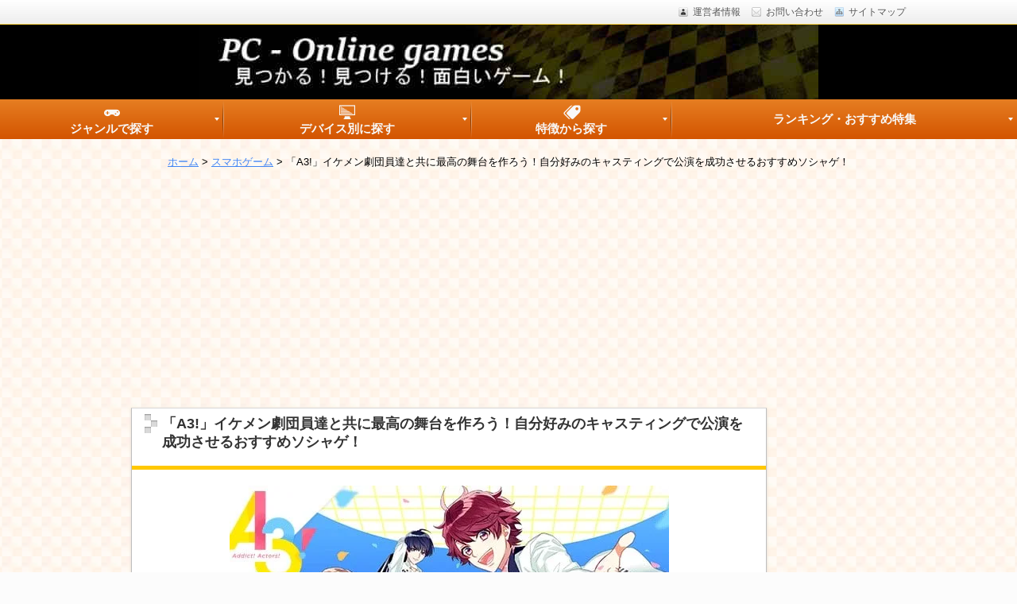

--- FILE ---
content_type: text/html; charset=utf-8
request_url: https://www.google.com/recaptcha/api2/aframe
body_size: 265
content:
<!DOCTYPE HTML><html><head><meta http-equiv="content-type" content="text/html; charset=UTF-8"></head><body><script nonce="rNpt6GlF4yOteUrS5Mryxg">/** Anti-fraud and anti-abuse applications only. See google.com/recaptcha */ try{var clients={'sodar':'https://pagead2.googlesyndication.com/pagead/sodar?'};window.addEventListener("message",function(a){try{if(a.source===window.parent){var b=JSON.parse(a.data);var c=clients[b['id']];if(c){var d=document.createElement('img');d.src=c+b['params']+'&rc='+(localStorage.getItem("rc::a")?sessionStorage.getItem("rc::b"):"");window.document.body.appendChild(d);sessionStorage.setItem("rc::e",parseInt(sessionStorage.getItem("rc::e")||0)+1);localStorage.setItem("rc::h",'1768504651143');}}}catch(b){}});window.parent.postMessage("_grecaptcha_ready", "*");}catch(b){}</script></body></html>

--- FILE ---
content_type: application/javascript; charset=utf-8;
request_url: https://dalc.valuecommerce.com/app3?p=889516043&_s=https%3A%2F%2Fpc-onlinegames.com%2Farchives%2F36054&vf=iVBORw0KGgoAAAANSUhEUgAAAAMAAAADCAYAAABWKLW%2FAAAAMElEQVQYV2NkFGP4nxFsy%2FBg%2BlkGxvxi5v%2FL258wfJkgxcCYy9X1f94zOYYwgQgGABpdDkry9VE9AAAAAElFTkSuQmCC
body_size: 718
content:
vc_linkswitch_callback({"t":"69693d4a","r":"aWk9SgAIOUkDFvrnCooD7AqKC5akjg","ub":"aWk9SQAKb3MDFvrnCooBbQqKC%2FCoYQ%3D%3D","vcid":"OG8EfXYD1Sn2lfPPtt2SOoLQuRKnu8XKy76_V3QKlP3wdTX4v5Oh6xV4YM7IQ-aX","vcpub":"0.538953","mini-shopping.yahoo.co.jp":{"a":"2821580","m":"2201292","g":"9c8d1c648c"},"shopping.geocities.jp":{"a":"2821580","m":"2201292","g":"9c8d1c648c"},"l":4,"shopping.yahoo.co.jp":{"a":"2821580","m":"2201292","g":"9c8d1c648c"},"p":889516043,"paypaymall.yahoo.co.jp":{"a":"2821580","m":"2201292","g":"9c8d1c648c"},"s":3597630,"approach.yahoo.co.jp":{"a":"2821580","m":"2201292","g":"9c8d1c648c"},"paypaystep.yahoo.co.jp":{"a":"2821580","m":"2201292","g":"9c8d1c648c"}})